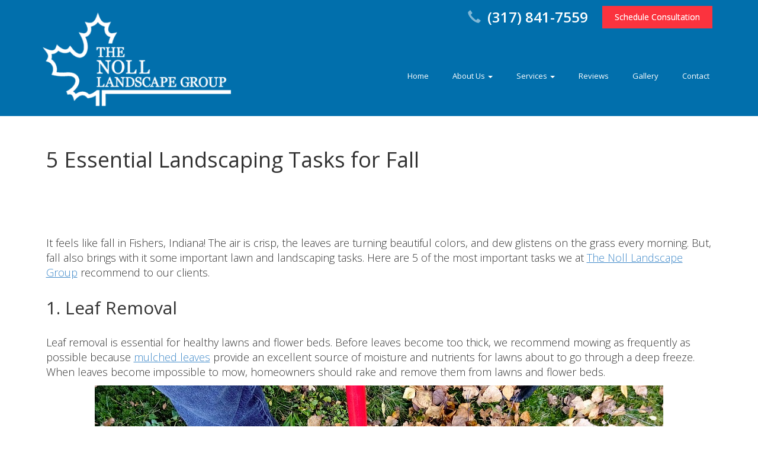

--- FILE ---
content_type: text/html; charset=UTF-8
request_url: https://www.nolllandscape.com/blog/5-essential-landscaping-tasks-for-fall/
body_size: 12326
content:

<!DOCTYPE html>
<html class="no-js" lang="en-US">
<head>
  <meta charset="utf-8">

  

      <meta name="viewport" content="width=device-width, initial-scale=1, user-scalable=no">
    
  <meta name='robots' content='index, follow, max-image-preview:large, max-snippet:-1, max-video-preview:-1' />
	<style>img:is([sizes="auto" i], [sizes^="auto," i]) { contain-intrinsic-size: 3000px 1500px }</style>
	
	<!-- This site is optimized with the Yoast SEO plugin v26.7 - https://yoast.com/wordpress/plugins/seo/ -->
	<title>5 Essential Landscaping Tasks for Fall | The Noll Landscaping Group</title>
	<meta name="description" content="Fall landscaping includes five essentials tasks. Leave the work to us so you can do what matters most to you. The Noll Landscaping Group, (317) 841-7559." />
	<link rel="canonical" href="https://www.nolllandscape.com/blog/5-essential-landscaping-tasks-for-fall/" />
	<meta property="og:locale" content="en_US" />
	<meta property="og:type" content="article" />
	<meta property="og:title" content="5 Essential Landscaping Tasks for Fall | The Noll Landscaping Group" />
	<meta property="og:description" content="Fall landscaping includes five essentials tasks. Leave the work to us so you can do what matters most to you. The Noll Landscaping Group, (317) 841-7559." />
	<meta property="og:url" content="https://www.nolllandscape.com/blog/5-essential-landscaping-tasks-for-fall/" />
	<meta property="og:site_name" content="The Noll Landscape Group" />
	<meta property="article:publisher" content="http://www.facebook.com/nolllandscape" />
	<meta property="article:published_time" content="2018-10-18T20:23:55+00:00" />
	<meta property="og:image" content="https://www.nolllandscape.com/wp-content/uploads/2018/10/raking-2756006_960_720.jpg" />
	<meta property="og:image:width" content="960" />
	<meta property="og:image:height" content="540" />
	<meta property="og:image:type" content="image/jpeg" />
	<meta name="author" content="The Noll Landscape Group" />
	<meta name="twitter:card" content="summary_large_image" />
	<meta name="twitter:creator" content="@nolllandscape" />
	<meta name="twitter:site" content="@nolllandscape" />
	<meta name="twitter:label1" content="Written by" />
	<meta name="twitter:data1" content="The Noll Landscape Group" />
	<meta name="twitter:label2" content="Est. reading time" />
	<meta name="twitter:data2" content="2 minutes" />
	<script type="application/ld+json" class="yoast-schema-graph">{"@context":"https://schema.org","@graph":[{"@type":"Article","@id":"https://www.nolllandscape.com/blog/5-essential-landscaping-tasks-for-fall/#article","isPartOf":{"@id":"https://www.nolllandscape.com/blog/5-essential-landscaping-tasks-for-fall/"},"author":{"name":"The Noll Landscape Group","@id":"https://www.nolllandscape.com/#/schema/person/c355654d70e5fddcf2b2828ef755b996"},"headline":"5 Essential Landscaping Tasks for Fall","datePublished":"2018-10-18T20:23:55+00:00","mainEntityOfPage":{"@id":"https://www.nolllandscape.com/blog/5-essential-landscaping-tasks-for-fall/"},"wordCount":405,"image":{"@id":"https://www.nolllandscape.com/blog/5-essential-landscaping-tasks-for-fall/#primaryimage"},"thumbnailUrl":"https://www.nolllandscape.com/wp-content/uploads/2018/10/raking-2756006_960_720.jpg","keywords":["fall landscaping","fall lawn maintenance","Fishers"],"articleSection":["Fishers","Landscape Maintenance","Landscaping"],"inLanguage":"en-US"},{"@type":"WebPage","@id":"https://www.nolllandscape.com/blog/5-essential-landscaping-tasks-for-fall/","url":"https://www.nolllandscape.com/blog/5-essential-landscaping-tasks-for-fall/","name":"5 Essential Landscaping Tasks for Fall | The Noll Landscaping Group","isPartOf":{"@id":"https://www.nolllandscape.com/#website"},"primaryImageOfPage":{"@id":"https://www.nolllandscape.com/blog/5-essential-landscaping-tasks-for-fall/#primaryimage"},"image":{"@id":"https://www.nolllandscape.com/blog/5-essential-landscaping-tasks-for-fall/#primaryimage"},"thumbnailUrl":"https://www.nolllandscape.com/wp-content/uploads/2018/10/raking-2756006_960_720.jpg","datePublished":"2018-10-18T20:23:55+00:00","author":{"@id":"https://www.nolllandscape.com/#/schema/person/c355654d70e5fddcf2b2828ef755b996"},"description":"Fall landscaping includes five essentials tasks. Leave the work to us so you can do what matters most to you. The Noll Landscaping Group, (317) 841-7559.","breadcrumb":{"@id":"https://www.nolllandscape.com/blog/5-essential-landscaping-tasks-for-fall/#breadcrumb"},"inLanguage":"en-US","potentialAction":[{"@type":"ReadAction","target":["https://www.nolllandscape.com/blog/5-essential-landscaping-tasks-for-fall/"]}]},{"@type":"ImageObject","inLanguage":"en-US","@id":"https://www.nolllandscape.com/blog/5-essential-landscaping-tasks-for-fall/#primaryimage","url":"https://www.nolllandscape.com/wp-content/uploads/2018/10/raking-2756006_960_720.jpg","contentUrl":"https://www.nolllandscape.com/wp-content/uploads/2018/10/raking-2756006_960_720.jpg","width":960,"height":540,"caption":"Fall Lawn Maintenance"},{"@type":"BreadcrumbList","@id":"https://www.nolllandscape.com/blog/5-essential-landscaping-tasks-for-fall/#breadcrumb","itemListElement":[{"@type":"ListItem","position":1,"name":"Home","item":"https://www.nolllandscape.com/"},{"@type":"ListItem","position":2,"name":"News &#038; Blog","item":"https://www.nolllandscape.com/news/"},{"@type":"ListItem","position":3,"name":"5 Essential Landscaping Tasks for Fall"}]},{"@type":"WebSite","@id":"https://www.nolllandscape.com/#website","url":"https://www.nolllandscape.com/","name":"The Noll Landscape Group","description":"","potentialAction":[{"@type":"SearchAction","target":{"@type":"EntryPoint","urlTemplate":"https://www.nolllandscape.com/?s={search_term_string}"},"query-input":{"@type":"PropertyValueSpecification","valueRequired":true,"valueName":"search_term_string"}}],"inLanguage":"en-US"},{"@type":"Person","@id":"https://www.nolllandscape.com/#/schema/person/c355654d70e5fddcf2b2828ef755b996","name":"The Noll Landscape Group","image":{"@type":"ImageObject","inLanguage":"en-US","@id":"https://www.nolllandscape.com/#/schema/person/image/","url":"https://secure.gravatar.com/avatar/49cfcab66960a52b45b9b6b938d184f0d0f85c866b87614bb2f2df8aa5711cda?s=96&d=mm&r=g","contentUrl":"https://secure.gravatar.com/avatar/49cfcab66960a52b45b9b6b938d184f0d0f85c866b87614bb2f2df8aa5711cda?s=96&d=mm&r=g","caption":"The Noll Landscape Group"},"url":"https://www.nolllandscape.com/blog/author/the-noll-landscape-group/"}]}</script>
	<!-- / Yoast SEO plugin. -->


<link rel="amphtml" href="https://www.nolllandscape.com/blog/5-essential-landscaping-tasks-for-fall/amp/" /><meta name="generator" content="AMP for WP 1.1.11"/><link rel='dns-prefetch' href='//ajax.googleapis.com' />
<link rel='stylesheet' id='wp-block-library-css' href='https://www.nolllandscape.com/wp-includes/css/dist/block-library/style.min.css?ver=6.8.3' type='text/css' media='all' />
<style id='classic-theme-styles-inline-css' type='text/css'>
/*! This file is auto-generated */
.wp-block-button__link{color:#fff;background-color:#32373c;border-radius:9999px;box-shadow:none;text-decoration:none;padding:calc(.667em + 2px) calc(1.333em + 2px);font-size:1.125em}.wp-block-file__button{background:#32373c;color:#fff;text-decoration:none}
</style>
<style id='global-styles-inline-css' type='text/css'>
:root{--wp--preset--aspect-ratio--square: 1;--wp--preset--aspect-ratio--4-3: 4/3;--wp--preset--aspect-ratio--3-4: 3/4;--wp--preset--aspect-ratio--3-2: 3/2;--wp--preset--aspect-ratio--2-3: 2/3;--wp--preset--aspect-ratio--16-9: 16/9;--wp--preset--aspect-ratio--9-16: 9/16;--wp--preset--color--black: #000000;--wp--preset--color--cyan-bluish-gray: #abb8c3;--wp--preset--color--white: #ffffff;--wp--preset--color--pale-pink: #f78da7;--wp--preset--color--vivid-red: #cf2e2e;--wp--preset--color--luminous-vivid-orange: #ff6900;--wp--preset--color--luminous-vivid-amber: #fcb900;--wp--preset--color--light-green-cyan: #7bdcb5;--wp--preset--color--vivid-green-cyan: #00d084;--wp--preset--color--pale-cyan-blue: #8ed1fc;--wp--preset--color--vivid-cyan-blue: #0693e3;--wp--preset--color--vivid-purple: #9b51e0;--wp--preset--gradient--vivid-cyan-blue-to-vivid-purple: linear-gradient(135deg,rgba(6,147,227,1) 0%,rgb(155,81,224) 100%);--wp--preset--gradient--light-green-cyan-to-vivid-green-cyan: linear-gradient(135deg,rgb(122,220,180) 0%,rgb(0,208,130) 100%);--wp--preset--gradient--luminous-vivid-amber-to-luminous-vivid-orange: linear-gradient(135deg,rgba(252,185,0,1) 0%,rgba(255,105,0,1) 100%);--wp--preset--gradient--luminous-vivid-orange-to-vivid-red: linear-gradient(135deg,rgba(255,105,0,1) 0%,rgb(207,46,46) 100%);--wp--preset--gradient--very-light-gray-to-cyan-bluish-gray: linear-gradient(135deg,rgb(238,238,238) 0%,rgb(169,184,195) 100%);--wp--preset--gradient--cool-to-warm-spectrum: linear-gradient(135deg,rgb(74,234,220) 0%,rgb(151,120,209) 20%,rgb(207,42,186) 40%,rgb(238,44,130) 60%,rgb(251,105,98) 80%,rgb(254,248,76) 100%);--wp--preset--gradient--blush-light-purple: linear-gradient(135deg,rgb(255,206,236) 0%,rgb(152,150,240) 100%);--wp--preset--gradient--blush-bordeaux: linear-gradient(135deg,rgb(254,205,165) 0%,rgb(254,45,45) 50%,rgb(107,0,62) 100%);--wp--preset--gradient--luminous-dusk: linear-gradient(135deg,rgb(255,203,112) 0%,rgb(199,81,192) 50%,rgb(65,88,208) 100%);--wp--preset--gradient--pale-ocean: linear-gradient(135deg,rgb(255,245,203) 0%,rgb(182,227,212) 50%,rgb(51,167,181) 100%);--wp--preset--gradient--electric-grass: linear-gradient(135deg,rgb(202,248,128) 0%,rgb(113,206,126) 100%);--wp--preset--gradient--midnight: linear-gradient(135deg,rgb(2,3,129) 0%,rgb(40,116,252) 100%);--wp--preset--font-size--small: 13px;--wp--preset--font-size--medium: 20px;--wp--preset--font-size--large: 36px;--wp--preset--font-size--x-large: 42px;--wp--preset--spacing--20: 0.44rem;--wp--preset--spacing--30: 0.67rem;--wp--preset--spacing--40: 1rem;--wp--preset--spacing--50: 1.5rem;--wp--preset--spacing--60: 2.25rem;--wp--preset--spacing--70: 3.38rem;--wp--preset--spacing--80: 5.06rem;--wp--preset--shadow--natural: 6px 6px 9px rgba(0, 0, 0, 0.2);--wp--preset--shadow--deep: 12px 12px 50px rgba(0, 0, 0, 0.4);--wp--preset--shadow--sharp: 6px 6px 0px rgba(0, 0, 0, 0.2);--wp--preset--shadow--outlined: 6px 6px 0px -3px rgba(255, 255, 255, 1), 6px 6px rgba(0, 0, 0, 1);--wp--preset--shadow--crisp: 6px 6px 0px rgba(0, 0, 0, 1);}:where(.is-layout-flex){gap: 0.5em;}:where(.is-layout-grid){gap: 0.5em;}body .is-layout-flex{display: flex;}.is-layout-flex{flex-wrap: wrap;align-items: center;}.is-layout-flex > :is(*, div){margin: 0;}body .is-layout-grid{display: grid;}.is-layout-grid > :is(*, div){margin: 0;}:where(.wp-block-columns.is-layout-flex){gap: 2em;}:where(.wp-block-columns.is-layout-grid){gap: 2em;}:where(.wp-block-post-template.is-layout-flex){gap: 1.25em;}:where(.wp-block-post-template.is-layout-grid){gap: 1.25em;}.has-black-color{color: var(--wp--preset--color--black) !important;}.has-cyan-bluish-gray-color{color: var(--wp--preset--color--cyan-bluish-gray) !important;}.has-white-color{color: var(--wp--preset--color--white) !important;}.has-pale-pink-color{color: var(--wp--preset--color--pale-pink) !important;}.has-vivid-red-color{color: var(--wp--preset--color--vivid-red) !important;}.has-luminous-vivid-orange-color{color: var(--wp--preset--color--luminous-vivid-orange) !important;}.has-luminous-vivid-amber-color{color: var(--wp--preset--color--luminous-vivid-amber) !important;}.has-light-green-cyan-color{color: var(--wp--preset--color--light-green-cyan) !important;}.has-vivid-green-cyan-color{color: var(--wp--preset--color--vivid-green-cyan) !important;}.has-pale-cyan-blue-color{color: var(--wp--preset--color--pale-cyan-blue) !important;}.has-vivid-cyan-blue-color{color: var(--wp--preset--color--vivid-cyan-blue) !important;}.has-vivid-purple-color{color: var(--wp--preset--color--vivid-purple) !important;}.has-black-background-color{background-color: var(--wp--preset--color--black) !important;}.has-cyan-bluish-gray-background-color{background-color: var(--wp--preset--color--cyan-bluish-gray) !important;}.has-white-background-color{background-color: var(--wp--preset--color--white) !important;}.has-pale-pink-background-color{background-color: var(--wp--preset--color--pale-pink) !important;}.has-vivid-red-background-color{background-color: var(--wp--preset--color--vivid-red) !important;}.has-luminous-vivid-orange-background-color{background-color: var(--wp--preset--color--luminous-vivid-orange) !important;}.has-luminous-vivid-amber-background-color{background-color: var(--wp--preset--color--luminous-vivid-amber) !important;}.has-light-green-cyan-background-color{background-color: var(--wp--preset--color--light-green-cyan) !important;}.has-vivid-green-cyan-background-color{background-color: var(--wp--preset--color--vivid-green-cyan) !important;}.has-pale-cyan-blue-background-color{background-color: var(--wp--preset--color--pale-cyan-blue) !important;}.has-vivid-cyan-blue-background-color{background-color: var(--wp--preset--color--vivid-cyan-blue) !important;}.has-vivid-purple-background-color{background-color: var(--wp--preset--color--vivid-purple) !important;}.has-black-border-color{border-color: var(--wp--preset--color--black) !important;}.has-cyan-bluish-gray-border-color{border-color: var(--wp--preset--color--cyan-bluish-gray) !important;}.has-white-border-color{border-color: var(--wp--preset--color--white) !important;}.has-pale-pink-border-color{border-color: var(--wp--preset--color--pale-pink) !important;}.has-vivid-red-border-color{border-color: var(--wp--preset--color--vivid-red) !important;}.has-luminous-vivid-orange-border-color{border-color: var(--wp--preset--color--luminous-vivid-orange) !important;}.has-luminous-vivid-amber-border-color{border-color: var(--wp--preset--color--luminous-vivid-amber) !important;}.has-light-green-cyan-border-color{border-color: var(--wp--preset--color--light-green-cyan) !important;}.has-vivid-green-cyan-border-color{border-color: var(--wp--preset--color--vivid-green-cyan) !important;}.has-pale-cyan-blue-border-color{border-color: var(--wp--preset--color--pale-cyan-blue) !important;}.has-vivid-cyan-blue-border-color{border-color: var(--wp--preset--color--vivid-cyan-blue) !important;}.has-vivid-purple-border-color{border-color: var(--wp--preset--color--vivid-purple) !important;}.has-vivid-cyan-blue-to-vivid-purple-gradient-background{background: var(--wp--preset--gradient--vivid-cyan-blue-to-vivid-purple) !important;}.has-light-green-cyan-to-vivid-green-cyan-gradient-background{background: var(--wp--preset--gradient--light-green-cyan-to-vivid-green-cyan) !important;}.has-luminous-vivid-amber-to-luminous-vivid-orange-gradient-background{background: var(--wp--preset--gradient--luminous-vivid-amber-to-luminous-vivid-orange) !important;}.has-luminous-vivid-orange-to-vivid-red-gradient-background{background: var(--wp--preset--gradient--luminous-vivid-orange-to-vivid-red) !important;}.has-very-light-gray-to-cyan-bluish-gray-gradient-background{background: var(--wp--preset--gradient--very-light-gray-to-cyan-bluish-gray) !important;}.has-cool-to-warm-spectrum-gradient-background{background: var(--wp--preset--gradient--cool-to-warm-spectrum) !important;}.has-blush-light-purple-gradient-background{background: var(--wp--preset--gradient--blush-light-purple) !important;}.has-blush-bordeaux-gradient-background{background: var(--wp--preset--gradient--blush-bordeaux) !important;}.has-luminous-dusk-gradient-background{background: var(--wp--preset--gradient--luminous-dusk) !important;}.has-pale-ocean-gradient-background{background: var(--wp--preset--gradient--pale-ocean) !important;}.has-electric-grass-gradient-background{background: var(--wp--preset--gradient--electric-grass) !important;}.has-midnight-gradient-background{background: var(--wp--preset--gradient--midnight) !important;}.has-small-font-size{font-size: var(--wp--preset--font-size--small) !important;}.has-medium-font-size{font-size: var(--wp--preset--font-size--medium) !important;}.has-large-font-size{font-size: var(--wp--preset--font-size--large) !important;}.has-x-large-font-size{font-size: var(--wp--preset--font-size--x-large) !important;}
:where(.wp-block-post-template.is-layout-flex){gap: 1.25em;}:where(.wp-block-post-template.is-layout-grid){gap: 1.25em;}
:where(.wp-block-columns.is-layout-flex){gap: 2em;}:where(.wp-block-columns.is-layout-grid){gap: 2em;}
:root :where(.wp-block-pullquote){font-size: 1.5em;line-height: 1.6;}
</style>
<link rel='stylesheet' id='shoestrap_css-css' href='https://www.nolllandscape.com/wp-content/themes/wg-boot/assets/css/style.css' type='text/css' media='all' />
<style id='shoestrap_css-inline-css' type='text/css'>
body {margin-top:px;margin-bottom:px;}
body {background-color: #ffffff;;}.wrap.main-section .content .bg {background: #ffffff;;}
footer.content-info {color:#ffffff;background:#1e1604;padding: 18px 10px 18px;}footer div.container { margin-top:0px;}#copyright-bar { line-height: 30px;}#footer_social_bar { line-height: 30px;font-size: 16px;text-align: right;}#footer_social_bar a { margin-left: 9px;padding: 3px;color:#ffffff;}#footer_social_bar a:hover, #footer_social_bar a:active { color:#016fac !important;text-decoration:none;}
.header-wrapper{color: #333333;background: #015788;margin-top:px;margin-bottom:px;}
.jumbotron {background-attachment: fixed;margin-bottom: 0px;}
.navbar-static-top { margin-top:px !important; margin-bottom:px !important; }
.secondary { margin-top:px !important; }
.twg-dow-wednesday { font-weight:bold; }
</style>
<link rel='stylesheet' id='wg_css-css' href='https://www.nolllandscape.com/wp-content/themes/wg-boot-child/style.css?ver=1747829637' type='text/css' media='all' />
<link rel='stylesheet' id='ari-fancybox-css' href='https://www.nolllandscape.com/wp-content/plugins/ari-fancy-lightbox/assets/fancybox/jquery.fancybox.min.css?ver=1.4.1' type='text/css' media='all' />
<style id='ari-fancybox-inline-css' type='text/css'>
BODY .fancybox-container{z-index:200000}BODY .fancybox-is-open .fancybox-bg{opacity:0.87}BODY .fancybox-bg {background-color:#0f0f11}BODY .fancybox-thumbs {background-color:#ffffff}
</style>
<script type="text/javascript" src="//ajax.googleapis.com/ajax/libs/jquery/1.10.2/jquery.min.js" id="jquery-js"></script>
<script type="text/javascript" src="https://www.nolllandscape.com/wp-content/themes/wg-boot-child/assets/js/custom.js?ver=6.8.3" id="custom-script-js"></script>
<script type="text/javascript" src="https://www.nolllandscape.com/wp-content/themes/wg-boot/assets/js/vendor/modernizr-2.7.0.min.js" id="modernizr-js"></script>
<script type="text/javascript" id="ari-fancybox-js-extra">
/* <![CDATA[ */
var ARI_FANCYBOX = {"lightbox":{"touch":{"vertical":true,"momentum":true},"buttons":["slideShow","fullScreen","thumbs","close"],"lang":"custom","i18n":{"custom":{"PREV":"Previous","NEXT":"Next","PLAY_START":"Start slideshow (P)","PLAY_STOP":"Stop slideshow (P)","FULL_SCREEN":"Full screen (F)","THUMBS":"Thumbnails (G)","CLOSE":"Close (Esc)","ERROR":"The requested content cannot be loaded. <br\/> Please try again later."}}},"convert":{"nextgen":{"convert":true}},"sanitize":null,"viewers":{"pdfjs":{"url":"https:\/\/www.nolllandscape.com\/wp-content\/plugins\/ari-fancy-lightbox\/assets\/pdfjs\/web\/viewer.html"}}};
/* ]]> */
</script>
<script type="text/javascript" src="https://www.nolllandscape.com/wp-content/plugins/ari-fancy-lightbox/assets/fancybox/jquery.fancybox.min.js?ver=1.4.1" id="ari-fancybox-js"></script>
<link rel="https://api.w.org/" href="https://www.nolllandscape.com/wp-json/" /><link rel="alternate" title="JSON" type="application/json" href="https://www.nolllandscape.com/wp-json/wp/v2/posts/1398" /><link rel="alternate" title="oEmbed (JSON)" type="application/json+oembed" href="https://www.nolllandscape.com/wp-json/oembed/1.0/embed?url=https%3A%2F%2Fwww.nolllandscape.com%2Fblog%2F5-essential-landscaping-tasks-for-fall%2F" />
<link rel="alternate" title="oEmbed (XML)" type="text/xml+oembed" href="https://www.nolllandscape.com/wp-json/oembed/1.0/embed?url=https%3A%2F%2Fwww.nolllandscape.com%2Fblog%2F5-essential-landscaping-tasks-for-fall%2F&#038;format=xml" />
<!-- Google Tag Manager --><script>(function(w,d,s,l,i){w[l]=w[l]||[];w[l].push({'gtm.start':
new Date().getTime(),event:'gtm.js'});var f=d.getElementsByTagName(s)[0],
j=d.createElement(s),dl=l!='dataLayer'?'&l='+l:'';j.async=true;j.src=
'https://www.googletagmanager.com/gtm.js?id='+i+dl;f.parentNode.insertBefore(j,f);
})(window,document,'script','dataLayer','GTM-MGHP87MD');</script><!-- End Google Tag Manager -->        <link rel="apple-touch-icon" sizes="180x180" href="/wp-content/uploads/icons/apple-touch-icon.png">
        <link rel="icon" type="image/png" sizes="32x32" href="/wp-content/uploads/icons/favicon-32x32.png">
        <link rel="icon" type="image/png" sizes="16x16" href="/wp-content/uploads/icons/favicon-16x16.png">
        <link rel="manifest" href="/wp-content/uploads/icons/site.webmanifest">
        <meta name="msapplication-TileColor" content="#c1c1c1">
        <meta name="theme-color" content="#ffffff">
        <link rel="icon" href="https://www.nolllandscape.com/wp-content/uploads/2016/05/noll-favicon.png" sizes="32x32" />
<link rel="icon" href="https://www.nolllandscape.com/wp-content/uploads/2016/05/noll-favicon.png" sizes="192x192" />
<link rel="apple-touch-icon" href="https://www.nolllandscape.com/wp-content/uploads/2016/05/noll-favicon.png" />
<meta name="msapplication-TileImage" content="https://www.nolllandscape.com/wp-content/uploads/2016/05/noll-favicon.png" />
<link rel="stylesheet" id="redux-google-fonts"  href="https://fonts.googleapis.com/css?family=Open+Sans&amp;v=1747829514" type="text/css" media="all" />		<style type="text/css" id="wp-custom-css">
			.breadTrail{
	display:none;
}		</style>
		  <!-- HTML5 shim and Respond.js IE8 support of HTML5 elements and media queries -->
  <!--[if lt IE 9]>
    <meta http-equiv="X-UA-Compatible" content="IE=edge">
    <script src="https://www.nolllandscape.com/wp-content/themes/wg-boot/assets/js/vendor/html5shiv.js"></script>
    <script src="https://www.nolllandscape.com/wp-content/themes/wg-boot/assets/js/vendor/respond.min.js"></script>
  <![endif]-->

  <link rel="alternate" type="application/rss+xml" title="The Noll Landscape Group Feed" href="https://www.nolllandscape.com/feed/">
</head>
<body  class="wp-singular post-template-default single single-post postid-1398 single-format-standard wp-theme-wg-boot wp-child-theme-wg-boot-child 5-essential-landscaping-tasks-for-fall">
  <div  itemscope="" itemtype="http://schema.org/LocalBusiness" class="row-offcanvas row-offcanvas-left twg-wrapper ">
        <!--[if lt IE 8]>
    <div class="alert alert-warning">
      You are using an <strong>outdated</strong> browser. Please <a href="http://browsehappy.com/">upgrade your browser</a> to improve your experience.    </div>
  <![endif]-->

        
                      <div class="header-wrapper"><div  class="container"><div class="inside-header-wrapper"  ></div><div><div class="widget_text container"><div class="textwidget custom-html-widget"><!--[fluid]
<div class="covid-banner text-center">
	<div class="container">
	<p>Our site is under construction & we currently are not receiving form submissions. Please contact us directly at (317) 841-7559 for all inquiries.</p>
</div>
	</div>
[/fluid]--></div></div><div class="container">			<div class="textwidget"><div class="header-contact hidden-sm hidden-xs">
<div class="header-contact-phone">
<span class="glyphicon glyphicon-earphone"></span> (317) 841-7559
</div>
<a href="/schedule/" class="btn btn-primary">Schedule Consultation</a>
</div></div>
		</div></div></div></div><header  class="banner navbar navbar-default topnavbar navbar navbar-static-top default" role="banner">
  <div class="navbar-inside container">
    <div class="navbar-header">
      <button type="button" class="navbar-toggle" data-toggle="collapse" data-target=".nav-main, .nav-extras">
        <span class="sr-only">Toggle navigation</span>
        <span class="icon-bar"></span>
        <span class="icon-bar"></span>
        <span class="icon-bar"></span>
      </button>
      <a class="hidden-xs navbar-brand logo" href="https://www.nolllandscape.com/"><img itemprop="image" id="site-logo" src="/wp-content/uploads/2016/05/logo-noll.png" alt="The Noll Landscape Group"></a><a class="navbar-brand hidden-sm hidden-xshidden-md hidden-lg logo" href="https://www.nolllandscape.com/"><img id="mobile-site-logo" src="/wp-content/uploads/2016/05/mobile-logo-noll.png" alt="Logo"></a>
    </div>
    <div class="nav-extras">
          </div>
    <nav class="nav-main navbar-collapse collapse " role="navigation">
      <ul id="menu-main-menu" class="nav navbar-nav"><li class="menu-home"><a href="https://www.nolllandscape.com/">Home</a></li>
<li class="dropdown menu-about-us"><a class="dropdown-toggle" data-hover="dropdown" data-toggle="dropdown" data-target="#" href="https://www.nolllandscape.com/about/">About Us <b class="caret"></b></a>
<ul class="dropdown-menu">
	<li class="hidden-sm hidden-xs menu-meet-the-staff"><a href="https://www.nolllandscape.com/about/staff/">Meet the Staff</a></li>
	<li class="hidden-sm hidden-xs menu-why-choose-us"><a href="https://www.nolllandscape.com/about/why-choose-us/">Why Choose Us?</a></li>
</ul>
</li>
<li class="dropdown menu-services"><a class="dropdown-toggle" data-hover="dropdown" data-toggle="dropdown" data-target="#" href="https://www.nolllandscape.com/landscaping/">Services <b class="caret"></b></a>
<ul class="dropdown-menu">
	<li class="menu-design-installation"><a href="https://www.nolllandscape.com/landscaping/landscape-design/">Design &#038; Installation</a></li>
	<li class="menu-maintenance"><a href="https://www.nolllandscape.com/landscaping/landscape-maintenance/">Maintenance</a></li>
	<li class="menu-outdoor-kitchens"><a href="https://www.nolllandscape.com/landscaping/outdoor-kitchens/">Outdoor Kitchens</a></li>
	<li class="menu-patio-designs"><a href="https://www.nolllandscape.com/landscaping/patio-designs/">Patio Designs</a></li>
	<li class="menu-fire-features"><a href="https://www.nolllandscape.com/landscaping/outdoor-fireplace/">Fire Features</a></li>
	<li class="menu-water-features"><a href="https://www.nolllandscape.com/landscaping/water-features/">Water Features</a></li>
	<li class="menu-retaining-walls"><a href="https://www.nolllandscape.com/landscaping/retaining-wall/">Retaining Walls</a></li>
	<li class="menu-outdoor-lighting-solutions"><a href="https://www.nolllandscape.com/landscaping/lighting/">Outdoor Lighting Solutions</a></li>
</ul>
</li>
<li class="menu-reviews"><a href="https://www.nolllandscape.com/reviews/">Reviews</a></li>
<li class="menu-gallery"><a href="https://www.nolllandscape.com/gallery/">Gallery</a></li>
<li class="menu-contact"><a href="https://www.nolllandscape.com/contact/">Contact</a></li>
</ul>          </nav>
    
  </div>

</header>
<div class="container">			<div class="textwidget"><div class="mobile-phone visible-sm visible-xs call-now">
    <a class="btn btn-primary" onclick="ga('send','event','Phone','Mobile Call');" href="tel:+1(317) 841-7559">
    <span class="glyphicon glyphicon-earphone"></span> Call Now</a>
</div></div>
		</div><div class="container">			<div class="textwidget"><div class="mobile-phone visible-sm visible-xs">
    <a href="/schedule/" class="btn btn-primary">Schedule Consultation</a>
</div></div>
		</div>            
  
      
      <div class="before-main-wrapper">
      <div class="clearfix"></div><div class="jumbotron"></div>    </div>
  
  
        
  
  <div class="wrap main-section container" role="document">

    
    <div class="content">
      <div class="row bg">

        
        
        <main class="main col-sm-12"  role="main">
            <article class="post-1398 post type-post status-publish format-standard has-post-thumbnail hentry category-fishers category-landscape-maintenance category-landscaping tag-fall-landscaping tag-fall-lawn-maintenance tag-fishers">
        <header class="page-header">
      <h1 class="entry-title">5 Essential Landscaping Tasks for Fall</h1>
      <div class="row row-meta"></div>    </header>
    <div class="entry-content">
      <div style="margin: 10px 0;" class="btn-group social-share"><button class="social-share-main btn btn-default btn-small">Share</button><a class="social-link btn btn-default btn-small" href="http://www.facebook.com/sharer.php?u=https://www.nolllandscape.com/blog/5-essential-landscaping-tasks-for-fall/&amp;title=5 Essential Landscaping Tasks for Fall" target="_blank"><i class="icon el-icon-facebook"></i></a><a class="social-link btn btn-default btn-small" href="http://twitter.com/home/?status=5 Essential Landscaping Tasks for Fall - https://www.nolllandscape.com/blog/5-essential-landscaping-tasks-for-fall/" target="_blank"><i class="icon el-icon-twitter"></i></a><a class="social-link btn btn-default btn-small" href="http://linkedin.com/shareArticle?mini=true&amp;url=https://www.nolllandscape.com/blog/5-essential-landscaping-tasks-for-fall/&amp;title=5 Essential Landscaping Tasks for Fall" target="_blank"><i class="icon el-icon-linkedin"></i></a><a class="social-link btn btn-default btn-small" href="https://plus.google.com/share?url=https://www.nolllandscape.com/blog/5-essential-landscaping-tasks-for-fall/" target="_blank"><i class="icon el-icon-googleplus"></i></a><a class="social-link btn btn-default btn-small" href="http://www.tumblr.com/share/link?url=https%3A%2F%2Fwww.nolllandscape.com%2Fblog%2F5-essential-landscaping-tasks-for-fall%2F&amp;name=5+Essential+Landscaping+Tasks+for+Fall" target="_blank"><i class="icon el-icon-tumblr"></i></a><a class="social-link btn btn-default btn-small" href="http://pinterest.com/pin/create/button/?url=https://www.nolllandscape.com/blog/5-essential-landscaping-tasks-for-fall/" target="_blank"><i class="icon el-icon-pinterest"></i></a><a class="social-link btn btn-default btn-small" href="/cdn-cgi/l/email-protection#[base64]" target="_blank"><i class="icon glyphicon glyphicon-envelope"></i></a></div><div class="clearfix"></div>      <p>It feels like fall in Fishers, Indiana! The air is crisp, the leaves are turning beautiful colors, and dew glistens on the grass every morning. But, fall also brings with it some important lawn and landscaping tasks. Here are 5 of the most important tasks we at <a href="/">The Noll Landscape Group</a> recommend to our clients.<span id="more-1398"></span></p><h2>1. Leaf Removal</h2><p>Leaf removal is essential for healthy lawns and flower beds. Before leaves become too thick, we recommend mowing as frequently as possible because <a href="https://www.hgtv.com/design/outdoor-design/landscaping-and-hardscaping/beds-and-mulch/dont-waste-those-fall-leaves-mulch-them" target="_blank" rel="noopener">mulched leaves</a> provide an excellent source of moisture and nutrients for lawns about to go through a deep freeze. When leaves become impossible to mow, homeowners should rake and remove them from lawns and flower beds.</p><p><img fetchpriority="high" decoding="async" src="/wp-content/uploads/2018/10/raking-2756006_960_720.jpg" alt="Fall Lawn Maintenance" class="aligncenter size-full wp-image-1400" width="960" height="540" srcset="https://www.nolllandscape.com/wp-content/uploads/2018/10/raking-2756006_960_720.jpg 960w, https://www.nolllandscape.com/wp-content/uploads/2018/10/raking-2756006_960_720-300x169.jpg 300w, https://www.nolllandscape.com/wp-content/uploads/2018/10/raking-2756006_960_720-768x432.jpg 768w" sizes="(max-width: 960px) 100vw, 960px" /></p><h2>2. Mow on Low</h2><p>Speaking of mowing, don&#8217;t stop! Grass grows more slowly in the fall, but it is important to keep it cut for winter. Keeping your grass short helps your soggy lawns thaw out more quickly in the spring.</p><h2>3. Cut Back Perennials</h2><p>While perennials may still look green, it&#8217;s time to cut them. Cutting back perennials now makes room for new growth in the spring, and tidies flower beds for the winter. There are, however, some plants that benefit from a spring trim rather than a fall pruning. If you are unsure of which species to cut back, our team of experienced industry professionals will be happy to give you some pointers.</p><h2>4. Remove Annuals</h2><p>By this time of year, your summer annuals are turning brown. Their glory days are spent, and it is time to dig them up. Dead annual plants are an excellent addition to the compost pile, along with grass trimmings and raked leaves.</p><h2>5. Protect Cold-Sensitive Plants</h2><p>Perennials such as rose bushes and shrubs benefit from extra protection before the snow flies. Adding an extra layer of mulch at the base of the plants provides a boost of nutrition and insulation for cold winters. Wrapping plants in frost barriers also helps protect delicate foliage.</p><h2>Call Us Today</h2><p>If fall landscaping has you sweating, call us at The Noll Landscaping Group. We have been maintaining lawns and landscaping since 1990. Our team of professionals would love to prepare your landscape for winter to ensure beautiful beds and lawns in the spring. <a href="/contact/">Schedule an online consultation</a> or call us at <strong>(317) 841-7559 </strong>to learn more.</p><p>&nbsp;</p><p><a href="https://www.bhg.com/gardening/yard/garden-care/fall-garden-checklist/" target="_blank" rel="noopener">https://www.bhg.com/gardening/yard/garden-care/fall-garden-checklist/</a></p><p>https://www.hgtv.com/design/outdoor-design/landscaping-and-hardscaping/beds-and-mulch/dont-waste-those-fall-leaves-mulch-them</p><p>&nbsp;</p>      <div class="clearfix"></div>
          </div>
    <footer style="padding-top:5px; margin-top:5px;">
      <div class="row row-meta"><span class="date col-md-4"><span class="glyphicon glyphicon-calendar"></span> <a href="https://www.nolllandscape.com/blog/5-essential-landscaping-tasks-for-fall/" title="Permalink to 5 Essential Landscaping Tasks for Fall" rel="bookmark"><time class="entry-date updated" datetime="2018-10-18T20:23:55-04:00">October 18, 2018</time></a></span><span class="categories-links col-md-4"><span class="glyphicon glyphicon-folder-open"></span> &nbsp;<a href="https://www.nolllandscape.com/blog/category/fishers/" rel="category tag">Fishers</a>, <a href="https://www.nolllandscape.com/blog/category/landscape-maintenance/" rel="category tag">Landscape Maintenance</a>, <a href="https://www.nolllandscape.com/blog/category/landscaping/" rel="category tag">Landscaping</a></span><span class="author vcard col-md-4"><span class="glyphicon glyphicon-user"></span> <a class="url fn n" href="https://www.nolllandscape.com/blog/author/the-noll-landscape-group/" title="View all posts by The Noll Landscape Group" rel="author">The Noll Landscape Group</a></span></div>          </footer>
          </article>
        </main><!-- /.main -->

        
        
        
              </div>
    </div><!-- /.content -->
      </div><!-- /.wrap -->
      			<div class="textwidget"><div class="footer-logos">
<a href="https://www.indylandscape.com/" target="_blank" rel="nofollow"><img src="/wp-content/uploads/2016/05/logo-ila.gif" alt="Indianapolis Landscape Association" /></a>
<a href="https://inla1.org/" target="_blank" rel="nofollow"><img src="/wp-content/uploads/2016/05/logo-inla.gif" alt="Indiana Nursery and Landscape Association" /></a>
<a href="https://www.usgbc.org/" target="_blank" rel="nofollow"><img src="/wp-content/uploads/2016/05/logo-usgbc.gif" alt="US Green Building Council" /></a>
<a href="https://ncma.org/" target="_blank" rel="nofollow"><img src="/wp-content/uploads/2016/05/logo-ncma.gif" alt="National Concrete Masonry Association" /></a>
<a href="https://icpi.org/" target="_blank" rel="nofollow"><img src="/wp-content/uploads/2016/05/logo-icpi.gif" alt="Interlocking Concrete Pavement Institute" /></a>
</div></div>
					<div class="textwidget"><div class="footer-social">
<div class="svg-social"><a class="svg-link svg-link-facebook" href="https://www.facebook.com/nolllandscape" target="_blank"><svg xmlns="http://www.w3.org/2000/svg" width="13.9" height="29.9" viewBox="0 0 13.9 29.9">
  <g id="Group_1" data-name="Group 1" transform="translate(-670 -436)">
    
    <path id="facebook" d="M20.6,32.2H14.4V17.3H11.3V12.2h3.1V9c0-4.2,1.7-6.7,6.7-6.7h4.1V7.4H22.6c-2,0-2.1.7-2.1,2.1v2.6h4.7l-.5,5.1H20.6Z" transform="translate(658.7 433.7)"/>
  </g>
</svg>
<span style='background:url("/wp-content/themes/wg-boot/assets/img/svg/png-white/icon-facebook.png") no-repeat;' class='no-svg-fallback no-svg-icon-facebook'></span></a><a class="svg-link svg-link-twitter" href="https://twitter.com/intent/follow?source=followbutton&variant=1.0&screen_name=nolllandscape" target="_blank"><svg xmlns="http://www.w3.org/2000/svg" width="460.2" height="416" viewBox="0 0 460.2 416">
  <g id="Group_6" data-name="Group 6" transform="translate(-673 -332)">
    <g id="Group_5" data-name="Group 5">
      <g id="Group_4" data-name="Group 4">
        <g id="Group_3" data-name="Group 3" transform="translate(-188 -239)">
          <g id="Group_2" data-name="Group 2">
            <g id="Group_1" data-name="Group 1">
              
              <path id="twitter" d="M389.2,48h70.6L305.6,224.2,487,464H345L233.7,318.6,106.5,464H35.8L200.7,275.5,26.8,48H172.4L272.9,180.9ZM364.4,421.8h39.1L151.1,88h-42Z" transform="translate(834.2 523)"/>
            </g>
          </g>
        </g>
      </g>
    </g>
  </g>
</svg>
<span style='background:url("/wp-content/themes/wg-boot/assets/img/svg/png-white/icon-twitter.png") no-repeat;' class='no-svg-fallback no-svg-icon-twitter'></span></a><a class="svg-link svg-link-youtube" href="https://www.youtube.com/channel/UCXqMKtVvVTgrhG6MG_WKacQ" target="_blank"><svg xmlns="http://www.w3.org/2000/svg" width="24.2" height="28.6" viewBox="0 0 24.2 28.6">
  <g id="Group_3" data-name="Group 3" transform="translate(-878 -614)">
    <g id="youtube" transform="translate(871.8 611)">
      <g id="Group_1" data-name="Group 1">
        
        <path id="Path_1" data-name="Path 1" d="M15.3,3H13.6l-1,4.2h-.1L11.4,3H9.8l1.9,6.4v4.3h1.7V9.2Z"/>
        <path id="Path_2" data-name="Path 2" d="M17.4,5.6a2.544,2.544,0,0,0-1.6.5,1.887,1.887,0,0,0-.6,1.5v4.1a2.111,2.111,0,0,0,.6,1.6,2.035,2.035,0,0,0,1.5.6,2.065,2.065,0,0,0,2.2-2.2V7.6a2.035,2.035,0,0,0-.6-1.5A2.456,2.456,0,0,0,17.4,5.6Zm.6,6.2a.684.684,0,0,1-.7.7.52.52,0,0,1-.4-.2.764.764,0,0,1-.2-.5V7.5a.52.52,0,0,1,.2-.4.764.764,0,0,1,.5-.2c.2,0,.3.1.5.2,0,.1.1.2.1.4Z"/>
        <path id="Path_3" data-name="Path 3" d="M23.5,5.8v6a1,1,0,0,1-.5.4c-.2.1-.3.2-.4.2a.367.367,0,0,1-.3-.1c-.1-.1-.1-.2-.1-.4V5.8H20.7v6.6a1.8,1.8,0,0,0,.3,1.1.984.984,0,0,0,.8.3,2.92,2.92,0,0,0,.9-.2,2.7,2.7,0,0,0,.8-.7v.9H25v-8Z"/>
      </g>
      <g id="Group_2" data-name="Group 2">
        <path id="Path_4" data-name="Path 4" d="M21,27.5a.52.52,0,0,0,.4-.2.749.749,0,0,0,.1-.5V22.7a.845.845,0,0,0-.2-.6.764.764,0,0,0-.5-.2.367.367,0,0,0-.3.1c-.1.1-.2.1-.3.2v4.9l.3.3A2.034,2.034,0,0,1,21,27.5Z"/>
        <path id="Path_5" data-name="Path 5" d="M26.9,22.8a1.165,1.165,0,0,0-.2-.7.725.725,0,0,0-1,0,1.165,1.165,0,0,0-.2.7v.8h1.3v-.8Z"/>
        <path id="Path_6" data-name="Path 6" d="M6.4,18.9c-.1,1.5-.2,3-.2,4.5a33.887,33.887,0,0,0,.2,4.5,3.543,3.543,0,0,0,3.5,3.5c2.8.1,5.6.2,8.4.2,2.9,0,5.7,0,8.4-.2a3.478,3.478,0,0,0,3.5-3.5c.1-1.5.2-3,.2-4.5a33.887,33.887,0,0,0-.2-4.5,3.543,3.543,0,0,0-3.5-3.5c-2.6-.1-5.3-.2-8-.2h-.8c-2.7,0-5.4.1-8,.2A3.543,3.543,0,0,0,6.4,18.9Zm17.7,3.9a2.523,2.523,0,0,1,.6-1.7,2.271,2.271,0,0,1,1.6-.6,1.755,1.755,0,0,1,1.5.6,2.311,2.311,0,0,1,.5,1.7v2H25.5v1.5a2.22,2.22,0,0,0,.1.9c.1.2.3.2.5.2a.764.764,0,0,0,.5-.2c.1-.1.1-.4.1-.9v-.5h1.5v.6a2.445,2.445,0,0,1-.6,1.8,2.433,2.433,0,0,1-3.2,0,2.445,2.445,0,0,1-.6-1.8V22.8Zm-5.3-4.9h1.5v3.4l.6-.6a1.408,1.408,0,0,1,1.8.3,2.7,2.7,0,0,1,.4,1.5V27a2.269,2.269,0,0,1-.3,1.3,1.159,1.159,0,0,1-1,.4,2.353,2.353,0,0,1-.8-.2,2.651,2.651,0,0,1-.6-.5v.6H18.9V17.9Zm-4.1,9.3a.367.367,0,0,0,.3.1c.1,0,.2-.1.4-.2s.3-.3.5-.4v-6h1.5v7.9H15.9v-.9a4.371,4.371,0,0,1-.8.7,1.613,1.613,0,0,1-.9.3.909.909,0,0,1-.8-.4,1.609,1.609,0,0,1-.3-1.1V20.6h1.5v6.1A1.338,1.338,0,0,1,14.7,27.2Zm-1.5-7.7H11.5v9.2H9.8V19.5H8.1V17.9h5.1v1.6Z"/>
      </g>
    </g>
  </g>
</svg>
<span style='background:url("/wp-content/themes/wg-boot/assets/img/svg/png-white/icon-youtube.png") no-repeat;' class='no-svg-fallback no-svg-icon-youtube'></span></a><a class="svg-link svg-link-houzz" href="https://www.houzz.com/pro/nolllandscape/the-noll-landscape-group" target="_blank"><svg xmlns="http://www.w3.org/2000/svg" width="414.6" height="448" viewBox="0 0 414.6 448">
  <g id="Group_1" data-name="Group 1" transform="translate(-930 -298)">
    
    <path id="houzz" d="M275.9,330.7H171.3V480H17V32H126.5V136.5l305.1,85.6V480H275.9Z" transform="translate(913 266)"/>
  </g>
</svg>
<span style='background:url("/wp-content/themes/wg-boot/assets/img/svg/png-white/icon-houzz.png") no-repeat;' class='no-svg-fallback no-svg-icon-houzz'></span></a><a class="svg-link svg-link-instagram" href="https://www.instagram.com/nolllandscapegroup/" target="_blank"><svg xmlns="http://www.w3.org/2000/svg" width="448.25" height="448.15" viewBox="0 0 448.25 448.15">
  <g id="Group_1" data-name="Group 1" transform="translate(-793 -532)">
    
    <path id="instagram" d="M224.1,141A114.9,114.9,0,1,0,339,255.9,114.718,114.718,0,0,0,224.1,141Zm0,189.6a74.7,74.7,0,1,1,74.7-74.7,74.836,74.836,0,0,1-74.7,74.7ZM370.5,136.3a26.8,26.8,0,1,1-26.8-26.8A26.738,26.738,0,0,1,370.5,136.3Zm76.1,27.2c-1.7-35.9-9.9-67.7-36.2-93.9-26.2-26.2-58-34.4-93.9-36.2-37-2.1-147.9-2.1-184.9,0C95.8,35.1,64,43.3,37.7,69.5s-34.4,58-36.2,93.9c-2.1,37-2.1,147.9,0,184.9,1.7,35.9,9.9,67.7,36.2,93.9s58,34.4,93.9,36.2c37,2.1,147.9,2.1,184.9,0,35.9-1.7,67.7-9.9,93.9-36.2,26.2-26.2,34.4-58,36.2-93.9,2.1-37,2.1-147.8,0-184.8ZM398.8,388a75.627,75.627,0,0,1-42.6,42.6c-29.5,11.7-99.5,9-132.1,9s-102.7,2.6-132.1-9A75.627,75.627,0,0,1,49.4,388c-11.7-29.5-9-99.5-9-132.1s-2.6-102.7,9-132.1A75.628,75.628,0,0,1,92,81.2c29.5-11.7,99.5-9,132.1-9s102.7-2.6,132.1,9a75.628,75.628,0,0,1,42.6,42.6c11.7,29.5,9,99.5,9,132.1S410.5,358.6,398.8,388Z" transform="translate(793.075 500.175)"/>
  </g>
</svg>
<span style='background:url("/wp-content/themes/wg-boot/assets/img/svg/png-white/icon-instagram.png") no-repeat;' class='no-svg-fallback no-svg-icon-instagram'></span></a><a class="svg-link svg-link-rss" href="https://www.nolllandscape.com/feed/" target="_blank"><svg xmlns="http://www.w3.org/2000/svg" width="29.3" height="29.2" viewBox="0 0 29.3 29.2">
  <g id="Group_4" data-name="Group 4" transform="translate(-698 -535)">
    <g id="rssfeeed" transform="translate(695.3 532.3)">
      
      <path id="Path_7" data-name="Path 7" d="M6.6,24.1a3.9,3.9,0,1,0,0,7.8,3.9,3.9,0,1,0,0-7.8Z"/>
      <path id="Path_8" data-name="Path 8" d="M2.8,12.6v5.6a13.7,13.7,0,0,1,9.7,4,13.528,13.528,0,0,1,4,9.7H22A19.227,19.227,0,0,0,2.8,12.6Z"/>
      <path id="Path_9" data-name="Path 9" d="M2.8,2.7V8.3A23.644,23.644,0,0,1,26.4,31.9H32A29.234,29.234,0,0,0,2.8,2.7Z"/>
    </g>
  </g>
</svg>
<span style='background:url("/wp-content/themes/wg-boot/assets/img/svg/png-white/icon-rss.png") no-repeat;' class='no-svg-fallback no-svg-icon-rss'></span></a></div>
</div></div>
		  
  
        <footer class="content-info" role="contentinfo">
  <div class="container">    <div class="row">
            
  <div id="footer-copyright">
      <ul id="menu-footer-menu" class="footer-nav"><li class="menu-home"><a href="https://www.nolllandscape.com/">Home</a></li>
<li class="menu-about-us"><a href="https://www.nolllandscape.com/about/">About Us</a></li>
<li class="menu-services"><a href="https://www.nolllandscape.com/landscaping/">Services</a></li>
<li class="menu-reviews"><a href="https://www.nolllandscape.com/reviews/">Reviews</a></li>
<li class="menu-gallery"><a href="https://www.nolllandscape.com/gallery/">Gallery</a></li>
<li class="active menu-news-blog"><a href="https://www.nolllandscape.com/news/">News &#038; Blog</a></li>
<li class="menu-contact"><a href="https://www.nolllandscape.com/contact/">Contact</a></li>
</ul>    <article class="container">
      <div id="copyright-bar" class="col-lg-12"><div class="footer-cols">
<div class="row">
<div class="col-sm-10 col-sm-offset-1">
<div  class="row">
<div class="col-sm-4"><img src="/wp-content/images/retaining-wall-footer.jpg" alt="Landscaping with a Retaining Wall in Fishers" /></div>
<div class="col-sm-4">
<p>
© 2026 <span itemprop="name">The Noll Landscape Group</span><br/>
<span itemprop="address" itemscope itemtype="http://schema.org/PostalAddress">

<span itemprop="streetAddress">10290 E 131st St</span><br/>

<span itemprop="addressLocality">Fishers</span>, 
<span itemprop="addressRegion">IN</span> 
<span itemprop="postalCode">46038</span>
</span></p>
<p>
<a href="/privacy/">Privacy Policy</a>. <a href="/sitemap_index.xml">Sitemap</a>.
</p>
</div>
<div class="col-sm-4">
<a href="/schedule/" class="btn btn-primary">Schedule Consultation</a>
<p>
PH: <span itemprop="telephone">(317) 841-7559</span>
</div>
</div>
</div>
</div>
<div class="row">
<div class="col-sm-12 wg-row">
<div class='wg-logo'><a href="http://www.the-web-guys.com" target="_blank" rel="nofollow"><img alt="Web design &amp; digital marketing by The Web Guys" src="/wp-content/themes/wg-boot/assets/img/webguys-logo-white.png"></a> <a href="http://www.the-web-guys.com/web-design/" target="_blank" rel="nofollow">Web Design</a> & Digital Marketing by The Web Guys.</div>
</div>
</div>
</div></div>
          </article>
  </div>
      </div>
    </div></footer>

<div class="wg-back-to-top"><a href="#" class="btn btn-primary hidden-lg hidden-md">Scroll to Top &nbsp;&nbsp;<span class="glyphicon glyphicon-chevron-up"></span></a></div>


<style type="text/css">
  .secondary .svg-social{
  display: none;
}
</style>  
  
  
  <script data-cfasync="false" src="/cdn-cgi/scripts/5c5dd728/cloudflare-static/email-decode.min.js"></script><script type="speculationrules">
{"prefetch":[{"source":"document","where":{"and":[{"href_matches":"\/*"},{"not":{"href_matches":["\/wp-*.php","\/wp-admin\/*","\/wp-content\/uploads\/*","\/wp-content\/*","\/wp-content\/plugins\/*","\/wp-content\/themes\/wg-boot-child\/*","\/wp-content\/themes\/wg-boot\/*","\/*\\?(.+)"]}},{"not":{"selector_matches":"a[rel~=\"nofollow\"]"}},{"not":{"selector_matches":".no-prefetch, .no-prefetch a"}}]},"eagerness":"conservative"}]}
</script>
<div style="display:none !important;" class="twg-breadcrumbs"><span><span><a href="https://www.nolllandscape.com/">Home</a></span> » <span><a href="https://www.nolllandscape.com/news/">News &#038; Blog</a></span> » <span class="breadcrumb_last" aria-current="page">5 Essential Landscaping Tasks for Fall</span></span></div><script type="text/javascript" src="https://www.nolllandscape.com/wp-content/plugins/twg-gform-source/assets/twgsource.js?ver=6.8.3" id="twgsource-js"></script>
<script type="text/javascript" src="https://www.nolllandscape.com/wp-content/themes/wg-boot/assets/js/bootstrap.min.js" id="roots_plugins-js"></script>
<script type="text/javascript" src="https://www.nolllandscape.com/wp-content/themes/wg-boot/assets/js/main.js" id="roots_main-js"></script>
<script type="text/javascript" src="https://www.nolllandscape.com/wp-content/themes/wg-boot/assets/js/hover.js" id="twg-hover-js"></script>
<script type="text/javascript" src="https://www.nolllandscape.com/wp-content/themes/wg-boot/assets/js/vendor/jquery.fitvids.js" id="fitvids-js"></script>
  </div>
    </body>
</html>

--- FILE ---
content_type: text/css
request_url: https://www.nolllandscape.com/wp-content/themes/wg-boot-child/style.css?ver=1747829637
body_size: 5417
content:
/*
Theme Name:     TWG Bootstrap
Theme URI:      http://www.the-web-guys.com
Description:    TWG Bootstrap
Author:         The Web Guys - Ben
Author URI:     http://www.the-web-guys.com
Template:       wg-boot
Version:        1.0
*/


/* pull in open sans full set + font awesome */

@import url(https://fonts.googleapis.com/css?family=Open+Sans:400,300,300italic,400italic,600italic,600,700italic,700,800,800italic);
@import url(https://maxcdn.bootstrapcdn.com/font-awesome/4.6.2/css/font-awesome.min.css);

.fluid-grey {background-color: #e8e8e8 !important;}

.covid-banner {background-color:#015788; color:#fff !important; padding-top:15px; padding-bottom:10px;}
.covid-banner p {font-size:20px; font-weight:700; text-transform:uppercase;}
.covid-banner .btn {margin-left:10px; font-weight:700;}

/* Secondary NavBar */

h1, h2, h3, h4, h5, h6,
p, td, a, li, span {
    white-space: normal;
    word-wrap: initial;
}
    
header.secondary { border: 0; background: none; width: 120px; -webkit-box-shadow: none; box-shadow: none; margin-right: 260px; }
.secondary-nav-menu  li > a { color: #FFF !important; }
.secondary-nav-menu  li > a:hover { text-decoration:none; background:transparent !important; }
.nav-secondary { margin-top:-3px }
.nav-secondary, #navbar_social_bar { float:left; }
.nav-secondary { margin-left:-100px !important; }
.header-wrapper {background: #016fac;}

/* Nav Links */
.nav > li > a { padding-left:25px; padding-right:25px;  }

/* Phone */
#phone { margin-bottom: 20px; text-align: center; font-size: 34px; font-weight: normal; letter-spacing: -1px;  }

/* Navbar Toggle Button */
.navbar-toggle
{ background: white; border-color:#2E579B !important; }
.navbar-default .navbar-toggle .icon-bar { background-color:#2E579B; }

/* Input/Form Controls */
.form-control { height:auto; }

/* Mobile  Social Icons */
.mobile-social
{ background:#EEE;  width:100%; text-align:center !important; margin-top:0 !important; padding-bottom:10px; }

/* Footer */
#footer-copyright { text-align:center; }
#menu-footer { padding-left:0px; }

/* Widgets */
.sidebar .widget { margin:20px 0 20px 0; }

/* Jumbotron */
.container .jumbotron { padding:0; }

/* Mobile Phone */
.mobile-phone { margin: 0 -15px 0 -15px; background: #ddd;  padding: 5px 20px; font-size: 18px; text-align: center; }

/* Row High Light */
.row.row-highlight {background: #e7e2d7; padding: 15px; border-left: 5px solid #0d629b;}
.row.row-highlight h2, .row.row-highlight h3 {margin-top: 0px; color: #0d629b;}

/* cta fluid */
.row-fluid {margin-top:50px;margin-bottom:50px;background:#016FAC; color:#ffffff; padding-top: 35px;padding-bottom:45px}
.row-fluid a, .row-fluid h2, .row-fluid h3 {color: #ffffff;}
.row-fluid p {margin-top:40px;margin-bottom:20px;}
.row-fluid img {margin-top: 110px}

.page-id-24 .row-fluid img {
	margin-top: 0 !important;
}

.row-fluid.blue {background: #015788;}

.row-cta {position:relative;display:table;margin:20px auto;}
.col-call, .col-click {display:table-cell;vertical-align:middle;width:50%;}
.col-click  {text-align:right;}
.col-click .btn {font-size:24px;padding-left:40px;padding-right:40px;}

/* Helper Classes */
.add-margin {margin-top:20px;margin-bottom:20px;}

/* Theme Fixes */
.btn { white-space: normal; }
.wrap.main-section .content .bg { padding-bottom:30px; }
.page-header { border:0; }
article h2.entry-title a { text-decoration:none;  }
article .row-meta { margin-bottom:10px; }

/*Small bullet list*/

ul.check.normal-txt li{
    font-weight:300 !important;
    margin:30px 0;
    
}

ul.check.normal-txt li a{
    text-decoration:underline;
}

ul.check.normal-txt li a:hover{

}
ul.check.normal-txt li h3{
    font-size: 30px;
    margin: 0 0 7px 0;
}

.panel-body .svg-link svg{fill:#c9c9c9}

.panel-body  .svg-link:hover svg {
    fill: #ddd;
}
/* Medium Size Changes - Depending on the widths chosen you may need to change the max-wdith */
@media (max-width:1199px) {

}

/* Mobile Only Changes */
@media (max-width:991px ) {

.row-cta {display:block;text-align:center !important;}
.col-call, .col-click {display:block;width:100%;margin-top:10px;margin-bottom:10px;}
.col-click {text-align:center}
.col-click .btn {padding-top:10px;padding-bottom:10px;margin-top:15px;}
.col-call {padding: 0 10px;}
.home .schedule-btn{display:none !important;}


/*
** Bootstrap Call Now button style:*/
.navbar + .container, .navbar + .container + .container, .navbar + .container + .container + .container { padding: 0; width: 100%;}
.mobile-phone {
    background: #e6e6e6;
    margin-left: -15px;
    margin-right: -15px;
    padding: 0 0 10px 0 !important;
    text-align: center;
}

.mobile-phone.call-now{
    padding-top: 10px !important;
}
    

.mobile-phone .btn{
    min-width:230px !important;
    font-size: 18px !important;
    color:#fff !important;
    text-decoration: none !important;
}

.mobile-phone a .glyphicon {
    font-size: 75%;
    color: #fff;}


}



/* 20160504 mg */

/* header */

.header-contact {text-align: right; height: 60px; padding: 10px 30px}
.header-contact-phone {display: inline-block; font-size: 24px; font-weight: 600; color: #fff; margin-right: 20px; vertical-align: middle}
.header-contact-phone .glyphicon {color: rgba(255,255,255,.5); vertical-align: baseline; font-size: .9em; margin-right: 5px}
.header-contact .btn {vertical-align: middle}

/* navigation */

.navbar a.navbar-brand.logo img {max-height: none; position: absolute; top: -40px; width: 320px;}
.navbar .nav-main {float: right;}
.navbar .nav-main > ul > li > a {color: #fff !important; font-size: 13px; padding-left: 20px; padding-right: 20px}
.navbar .nav-main > ul > li > .dropdown-menu {background: #f7f7f7; font-size: 12px; box-shadow: 0px 0px 2px rgb(1, 111, 172);}
.navbar .nav-main > ul > li > .dropdown-menu li:hover a {background: #fff}
.navbar .nav-main > ul > li > .dropdown-menu li.active a, .navbar .nav-main > ul > li > .dropdown-menu li.active:hover a {background: #0186d1; color: #fff !important}
.navbar.secondary .navbar-toggle {display: none;}

.navbar-default .navbar-toggle {border-radius: 0; border-color: transparent; background: #015788}
.navbar-default .navbar-toggle .icon-bar {background: rgba(255,255,255,.7)}
.navbar-default .navbar-toggle:hover, .navbar-default .navbar-toggle:focus {background: #015788}
.navbar-default .navbar-toggle:hover .icon-bar {background: rgba(255,255,255,1)}

/* jumbotron */

.jumbotron {border-radius: 0; text-align: center; padding: 0; background: none;}

.jumbotron-hero {position: relative; overflow: hidden}
.jumbotron-hero video {position: absolute; top: 0; right: 0; bottom: 0; left: 0; z-index: -1; min-width: 100%; min-height: 100%;}
.jumbotron-hero .container {z-index: 1}
.jumbo-overlay { background: rgba(0,0,0,.7) !important; position: absolute; top: 0; right: 0; bottom: 0; left: 0; z-index: 1; }

.jumbotron-hero {padding: 100px 30px 150px 30px; min-height:500px;}
.jumbotron-hero h2, .jumbotron-hero h3 {color: #fff; margin: 60px 0; font-family: open sans}
.jumbotron-hero h2 {font-size: 50px; text-transform: uppercase}
.jumbotron-hero h2 b {font-size: 62px; font-weight: 600}
.jumbotron-hero h3 {font-size: 36px; font-weight: 400;}
.jumbotron-hero h3 b {font-weight: 600}
.jumbotron-hero .btn-group {z-index:2; position:absolute; top:350px; left:50%; margin-left:-270px; }
.jumbotron-hero .jumbo-content-group {z-index:2; position:absolute; top:50px; margin-left: -50px; }
.jumbotron-features {background: #015382; padding: 50px 30px}
.jumbotron-features h3 {font-size: 24px; text-transform: uppercase; color: #fff; margin: 0 0 20px 0; font-family: open sans; font-weight: 600}
.jumbotron-features img {margin-bottom: 30px}
.jumbotron-features .row + .row {margin-top: 50px}

.jumbotron-review-wrap {background: #f9f7ba; text-align: left; margin-bottom: 30px; height: 0; padding-bottom: 75%}
.jumbotron-review-wrap:after {content: ''; display: block; position: absolute; bottom: 48px; left: 30px; width: 0;
height: 0;
border-style: solid;
border-width: 20px 10px 0 10px;
border-color: #f9f7ba transparent transparent transparent;}
.jumbotron-review {padding: 20px}

.jumbotron-intro {padding: 50px 30px; background: #f1f1f1;}
.jumbotron-intro h2 {color: #6e7c7f; text-transform: uppercase; font-family: open sans; font-weight: 700; font-size: 42px}
.jumbotron-intro h3, .jumbotron-intro p {color: #4d5255; font-family: open sans}
.jumbotron-intro h3 {font-size: 30px}
.jumbotron-intro p {font-size: 20px; font-weight: 400}
.jumbotron-intro .divider {background: #2d64b6; height: 3px; width: 150px; margin: 30px auto}

/* Mobile Phone */
.mobile-phone { padding: 10px 20px; font-size: 26px; text-align: center;background-color: #015788;color: #ffffff;margin-right:-25px;margin-left:-25px;}
.mobile-phone a {color: #ffffff;}

/* Slider */

.carousel-indicators {
    bottom: -50px;
    display:none;
}
.carousel-control{width:15px;}

.carousel-indicators li, .carousel-indicators li.active{margin: 0 10px;}

.carousel-control .glyphicon-chevron-right{
    right:-15px !important;
}

.carousel-control .glyphicon-chevron-left {
    left: -15px;
}

.carousel-control.right, .carousel-control.left{
    background:none;
}

/* content */

.main {padding-top: 50px; padding-bottom: 20px}
.main h2 {margin: 30px 0}
.main h1 {margin-top: -20px;}
.main p, .main ul, .main ol, .main li {font-size: 18px; font-weight: 300}
.main b, .main strong {font-weight: 600}


.twg-media.alignright {margin: 0 0 20px 40px}
.twg-media.alignleft {margin: 0 40px 20px 0}
.twg-media img + .btn {margin-top: 5px}

.ngg-galleryoverview {margin-top: 20px !important}
#TB_caption {height: auto !important; font-size: 12px}
.screen-reader-text {display: none}
#TB_closeWindow {position: absolute; right: 10px; bottom: 20px}
.mobilemore {display: none;}
.photos {margin-top:25px;margin-bottom:25px;}

.row-highlight {background: #f1f1f1; margin: 30px -30px 0 -30px; padding: 30px; border-top: 3px solid #016dab}
.row-highlight h2 {margin-top: 0; color: #016dab}

.features {margin: 30px 0;}
.features .feature {border: 2px solid rgba(255,255,255,.8); padding: 30px; position: relative; margin: 30px 0 10px}
.features .feature:before {content: '\e013'; position: absolute; display: block; top: 0; margin-top: -25px; left: 50%; margin-left: -25px; font-size: 30px; background: #86ca03; width: 50px; height: 50px;
line-height: 50px; text-align: center; border-radius: 100%; font-family: 'Glyphicons Halflings'; color: #fff}
.features .feature h3 {text-align: center}

.steps {margin: 30px 0; counter-reset: section}
.steps .step {border: 2px solid rgba(0,0,0,.1); padding: 40px 30px 30px 30px; position: relative; margin: 30px 0 10px}
.steps .step:before {counter-increment: section; content: counter(section); position: absolute; display: block; top: 0; margin-top: -25px; left: 50%; margin-left: -25px; font-size: 30px; background: #86ca03; width: 50px; height: 50px;
line-height: 46px; text-align: center; border-radius: 100%; font-weight: 800; color: #fff}
.steps .step h3 {text-align: center}

.the-staff {margin: 30px 0}
.the-staff .staff {border: 2px solid rgba(0,0,0,.1); padding: 30px; position: relative; margin: 30px 0 10px}
.the-staff .staff h3 {margin: 0 0 5px 0}
.the-staff .staff h4 {margin: 0 0 10px 0}

ul.check {margin: 15px 0 -10px 30px; padding: 0; list-style: none}
ul.check li {position: relative; margin: 10px 0; font-weight: 600}
ul.check li:before {content: '\e013'; position: absolute; display: block; top: 0; left: -30px; font-size: 18px; font-family: 'Glyphicons Halflings'; color: #86ca03}

div.gallery {margin-top: 50px}

div.reviews {margin: 30px 0}
div.reviews .review {border: 2px solid rgba(0,0,0,.1); padding: 30px; position: relative; margin: 30px 0 10px}
div.reviews .review .reviewer:before {content: ''; position: absolute; top: 0px; left: 30px; width: 0; height: 0; border-style: solid; border-width: 20px 10px 0 10px; border-color: #fff transparent transparent transparent;}
div.reviews .review .reviewer {background: rgba(0,0,0,.1); margin: 30px -30px -30px -30px; padding: 10px 30px 10px 60px; font-weight: 600; position: relative}

/* buttons */

.btn {border-radius: 0 !important; text-shadow: 0 0 0; font-family: open sans; padding: 8px 20px}
.btn-lg {padding: 10px 30px;
font-size: 18px}
.btn-group .btn {margin: 0 15px}
.btn-primary {background: #fb333e; border-color: transparent}
.btn-primary:hover, .btn-primary:focus, .btn-primary:active {background: #fb545d; border-color: transparent}
.btn-default {border-color: #fff; background: transparent; color: #fff}
.btn-default:hover, .btn-default:focus, .btn-default:active {background: rgba(255,255,255,.1); border-color: #fff; color: #fff}

/* forms */

.gform_wrapper .top_label .gfield_label {font-weight: 400; border-top: 1px solid rgba(0,0,0,.1); display: block; margin-top: 30px; padding-top: 30px}
.gform_wrapper .top_label li:first-child .gfield_label, #field_2_3 .gfield_label {border: 0}
.ginput_container input, .ginput_container select, .ginput_container textarea {border-color: rgba(0,0,0,.2); border-radius: 0}
.gform_wrapper select, .gform_wrapper input[type="text"], .gform_wrapper input[type="url"], .gform_wrapper input[type="email"], .gform_wrapper input[type="tel"], .gform_wrapper input[type="number"], .gform_wrapper input[type="password"], .gform_wrapper .top_label input.large, .gform_wrapper .top_label select.large, .gform_wrapper .top_label textarea.textarea {box-shadow: 0 0 0}
.gform_wrapper ul.gfield_checkbox, .gform_wrapper ul.gfield_radio {display: flex; flex-flow: column wrap; max-height: 150px; font-size: 14px}
.gfield_checkbox label, .gfield_radio label {font-size: 14px}
.gform_wrapper.gf_browser_gecko .gfield_checkbox li input, .gform_wrapper.gf_browser_gecko .gfield_checkbox li input[type="checkbox"], .gform_wrapper.gf_browser_gecko .gfield_radio li input[type="radio"] {margin-top: .3em}
.form {margin-top: -25px;}
.gform_wrapper select, .gform_wrapper textarea{
    padding: 8px !important;
    border-radius: 4px;
    -webkit-border-radius: 4px;
    -moz-border-radius: 4px;
}

/* contact panel */
.panel-heading {font-size:18px}

/* blog */

.blog main {width: 75%}
.blog aside {width: 25%; float: left; margin-top: 50px}
aside .panel {border-radius: 0; border: 0}
aside .panel-default > .panel-heading {background: #015382; color: #fff; font-weight: 600; border-radius: 0; border: 0; padding: 10px 20px}
aside .panel-body {background:  #f1f1f1; padding: 20px}
aside .panel-body ul {margin: 0; padding: 0; list-style: none}

/* footer */

footer {border: 0}

.footer-logos {background: #f1f1f1; text-align: center; padding: 50px 0; font-size: 0}
.footer-logos img {margin: 0 20px}

.footer-social {background: #015382; text-align: center; padding: 15px 0; font-size: 0}
.footer-social .fa {background: pink; font-size: 28px; width: 40px; height: 40px; line-height: 40px; text-align: center; color: #fff; display: inline-block; vertical-align: top; margin: 0 5px}
.footer-social .fa-facebook {background: #3e5b97}
.footer-social .fa-google-plus {background: #dd4c3b; font-size: 20px; line-height: 38px}
.footer-social .fa-twitter {background: #4ca7de; font-size: 24px}
.footer-social .fa-facebook:hover {background: #4c6fb8}
.footer-social .fa-google-plus:hover {background: #fd5744}
.footer-social .fa-twitter:hover {background: #57c0ff}

.footer-nav {margin: 20px 0; padding: 0;}
.footer-nav li {margin: 0;}
.footer-nav a {color: #fff; padding: 7px}
.footer-nav a:hover {border-bottom: 3px solid #016dab; text-decoration: none}

.footer-cols {text-align: left; line-height: 1.5em; margin: 30px 0}
.footer-cols p {font-size: 14px}
.footer-cols a {color: #fff; text-decoration: none}
.footer-cols .btn {text-decoration: none; margin-bottom: 15px}
.footer-cols .wg-row {margin-top: 50px; text-align: center}
.footer-cols .wg-logo {display: inline}

.smaller{
        font-size: 35px;
    margin-top: 5px;
    display: block;
}

.check.normal-txt.small li {
    margin: 13px 0;}
.check.normal-txt.small li h3{font-size:20px;}    

.features.maintenance h3{font-size: 30px;}
.features.maintenance h4{font-size: 25px;}
.features.maintenance .check.normal-txt.small li {
    margin: 4px 0;
}

li.no-check:before {content: '' !important;}
li.no-check {padding-left: 25px;}

.page-id-9 .row-fluid img, .page-id-10 .row-fluid img, .page-id-1176 .row-fluid img, .page-id-1192 .row-fluid img {
    margin-top: 40px;
}
    
   
    
@media (max-width:1199px ) {
    
    .navbar a.navbar-brand.logo img {max-height: 100%; position: relative; top: auto; width: auto}
    .navbar .nav-main {float: none;}
    .navbar .nav-main > ul > li > a {padding-left: 10px; padding-right: 10px}
    .jumbotron-features h3 {font-size: 18px}
    .jumbotron-review p {font-size: 14px}
    
    }
    
    @media (max-width:991px ) {
        
    .jumbotron-features .col-sm-3 {width: 50%}
    .jumbotron-features .col-sm-3:nth-child(3), .jumbotron-features .col-sm-3:nth-child(4) {margin-top: 50px}
    .blog main, .blog aside {width: 100%; float: none}
    .phone-for-mobile {margin: 5px auto;}
    
    .schedule-btn.visible-sm.visible-xs{margin-top:-5px;padding-top:0;}
    
    /* Top phone block on mobile devices*/
    header + .container{width: 100% !important;}
    
    .formobile div a.btn{
        margin-bottom:40px;
    } 
		
	.jumbotron-hero .btn-group {    
		top: 420px;
    	left: 50%;
    	margin-left: -250px; 
		}
	.jumbotron-hero .jumbo-content-group {    
		margin-left: -60px;
    	padding-left: 50px;
    	padding-right: 50px; 
		}
	.jumbotron-hero {    
		    min-height: 600px;
		}

}

@media (max-width:767px ) {
    
    .header-contact {text-align: center}
    .header-contact-phone {font-size: 18px; margin-right: 10px}
    .header-contact-phone .glyphicon {font-size: .8em; margin-right: 2px}
    .header-contact .btn {padding-left: 10px; padding-right: 10px}
    
    .jumbotron-hero {background: url(/wp-content/uploads/2016/05/daisies.jpg); background-size: cover; background-repeat: no-repeat}
    .jumbotron-hero video {display: none}
        
    .jumbotron-features {padding: 0 30px 50px 30px}
    .jumbotron-features .col-sm-3 {width: 100%}
    .jumbotron-features .col-sm-3:nth-child(3), .jumbotron-features .col-sm-3:nth-child(4) {margin-top: 0}
    .jumbotron-features h3 {margin-top: 50px}
    .jumbotron-features img {width: 100%}
    .jumbotron-features .row + .row {margin-top: 0}
    .jumbotron-review-wrap {padding: 0; height: auto}
    
    .the-staff {text-align: center}
    .the-staff img {margin-bottom: 30px}
    
    .gform_wrapper .top_label input.medium, .gform_wrapper .top_label select.medium {width: 99%}
    .gform_wrapper ul.gfield_checkbox, .gform_wrapper ul.gfield_radio {display: block; max-height: none}
    
        .ngg-galleryoverview {width:100% !important;}
          .ngg-galleryoverview div {display: none; width: 100% !important}
    .ngg-galleryoverview div div {width: 100%}
    .ngg-galleryoverview div:first-child {display: block}
    .photos .ngg-galleryoverview>:first-child div a img {height: auto !important; width: 100% !important; margin: 0 auto; border: 0; padding: 0}
    .ps-caption{display:none !important;}
        
        .photos img { display: block; width: inherit; margin-right: auto !important; margin-left: auto !important; margin-bottom: 5px; }
    .photos {display: block; position: relative; overflow: hidden !important; width: 50% !important; margin: 15px auto 20px !important;}
    .photos .mobilemore {display: block !important; position: absolute; width: 100%; background: rgba(0,0,0,.6); color: #fff; bottom: 0; left: 0; text-align: center; margin-left: auto !important; margin-right: auto !important;}
    
    div.gallery img {width: 100%}
    div.gallery .col-sm-2 {display: none}
    div.gallery .row:first-child .col-sm-2:first-child {display: block}
    div.gallery .row:first-child .col-sm-2:first-child:after {content: 'Tap photo to view more'; display: block; text-align: center; margin-top: -10px; margin-bottom: 10px; padding-bottom: 10px; border-bottom: 1px solid #ddd}
    
    .footer-cols {text-align: center}
    .footer-cols p {margin: 15px 0}
    .footer-cols .btn {margin-bottom: 0}
    .footer-cols .wg-row {margin-top: 30px}
    
    .row-fluid p {padding: 0 15px 0 25px;}
    .row-fluid {padding-top: 15px;padding-bottom:25px}
    .row-fluid h2 {width: 95%;text-align:center;padding: 0 8px}
    .row-fluid img {margin: 25px 0 !important;}
    
    .formobile div a.btn{
        margin-bottom:auto;
    } 
    
    .center-on-mobile{
            margin: 0 auto;
            width: 85%;
            text-align: center;
    }
    
    

}

@media only screen and (max-width:767px) and (orientation:portrait) {

    .jumbotron-hero {padding: 50px 30px 100px 30px}
    .jumbotron-hero h2, .jumbotron-hero h3 {margin: 40px 0}
    .jumbotron-hero h2 {font-size: 32px}
    .jumbotron-hero h2 b {font-size: 44px}
    .jumbotron-hero h3 {font-size: 22px}
    .jumbotron-hero h3 br {display: none}
    .jumbotron-hero .btn {width: 100%}
    .jumbotron-hero .btn + .btn {margin-top: 10px}
    
    .twg-media.alignright, .twg-media.alignleft {float: none !important; margin: 30px 0}
    .twg-media.alignright img, .twg-media.alignleft img {width: 100%}
    .ps-caption{display:none !important;}


}

@media only screen and (max-width:767px){

    
    .jumbotron-intro h2{font-size: 31px;}
    .jumbotron-hero h2 b{font-size: 40px;}
    
    .smaller {font-size: 33px;}
}
@media screen and (-ms-high-contrast: active), (-ms-high-contrast: none) {
    .gform_wrapper ul.gfield_checkbox, .gform_wrapper ul.gfield_radio {max-height: none;}
}
    
@media only screen and (max-width:641px){    

#field_2_3 .gfield_label {border-top: 1px solid rgba(0,0,0,.1) !important;}

}



@media only screen and (max-width:560px){

.jumbotron-hero .btn-group {    
		top: 420px;
    	left: 50%;
    	margin-left: -130px; 
		}
	.jumbotron-hero .jumbo-content-group {    
		margin-left: -60px;
    	padding-left: 50px;
    	padding-right: 50px; 
		}
	.jumbotron-hero {    
		    min-height: 600px;
		}
	
	.jumbotron-hero .btn-group a.btn.btn-lg {
		width:280px
	}
	
	.jumbotron-hero h2 b {
		font-size: 33px;
	}
	
	.smaller {
		font-size: 23px;
	}
	
	}

/*  Iframe  23-06-2023*/
.wrap iframe{width: 100%;}
.schedule .form form .gfield_checkbox label {
    font-size: 12px;
}

/* css for responsive dropdown*/
@media(max-width:991px){
#menu-main-menu li.dropdown b.caret {
    display: none;
}
}

@media(max-width:991px){
    .menu-services .dropdown-menu{
        display: none;
    }
    li.active.dropdown.menu-services.open ul.dropdown-menu {
        display: block;
    }
}
    
@media (max-width: 991px){
    #menu-main-menu li.dropdown .carets {
        display: inline-block;
        width: 20px;
        height: 14px;
        margin-left: 2px;
        vertical-align: middle;
        border-top: 11px solid #fff;
        border-right: 11px solid transparent;
        border-left: 11px solid transparent;
        position: absolute;
        right: 16px;
        top: 15px;
        z-index: 99;
    }

    #menu-main-menu li:first-child {
        border-top: rgba(255,255,255,0.1) solid 1px;
    }

    #menu-main-menu li {
        border-bottom: rgba(255,255,255,0.1) solid 1px;
    }

    #menu-main-menu li.dropdown.menu-about-us .carets{
        display: none;
    }

   #menu-main-menu li.dropdown{
        position: relative;
    }

   #menu-main-menu li.dropdown a .carets{
        display: none;
    }

   #menu-main-menu li.dropdown a {
        position: relative;
        z-index: 0;
    }


    #menu-main-menu li.dropdown .dropdown-menu{
        display: none;
    }

    #menu-main-menu li.dropdown .dropdown-menu.menu-open{
        display: block;
    }

}

.svg-link {
	margin-right: 17px;
}








































--- FILE ---
content_type: application/javascript
request_url: https://www.nolllandscape.com/wp-content/themes/wg-boot-child/assets/js/custom.js?ver=6.8.3
body_size: -461
content:
/*jQuery(document).ready(function(){
	jQuery("li.dropdown .caret").click(function(){
		jQuery(this).parent().find('ul.dropdown-menu').toggleClass("open");
	});
});*/

/*jQuery(document).ready(function(){
	jQuery("#menu-main-menu li.dropdown").prepend('<b class="carets"></b>');
	jQuery('#menu-main-menu li.dropdown .carets').click(function(){
		alert('hii');
  jQuery(this).parents('li').toggleClass('open');
 });
});*/


jQuery(document).ready(function(){
    jQuery("#menu-main-menu li.dropdown").prepend('<b class="carets"></b>');
    jQuery("li.dropdown .carets").click(function(){
        jQuery(this).parent().find('ul.dropdown-menu').toggleClass("menu-open");
    });
});

